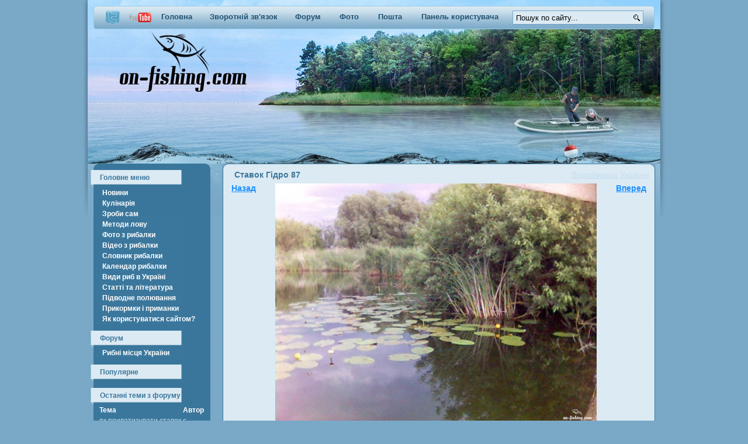

--- FILE ---
content_type: text/html
request_url: http://on-fishing.com/gallery/vodoymischa-ukrayini/357-stavok-gdro-87.html
body_size: 7996
content:
<!DOCTYPE html PUBLIC "-//W3C//DTD XHTML 1.0 Transitional//EN" "http://www.w3.org/TR/xhtml1/DTD/xhtml1-transitional.dtd">
<html xmlns="http://www.w3.org/1999/xhtml">
<head>
<meta http-equiv="Content-Type" content="text/html; charset=windows-1251" />
<title>Ставок Гідро 87 &raquo; Водоймища України фотографії &raquo; Фотогалерея рибалки  </title>
<meta name="description" content="" />
<meta name="keywords" content="фотографії озер, фотографії річок, фотографії водосховищ, фотографія лиманів" />
<meta name="revisit-after" content="1 days" />
<link rel="search" type="application/opensearchdescription+xml" href="http://on-fishing.com/engine/opensearch.php" title="Український інформаційний рибальський портал | Рибалка в Україні" />
<script type="text/javascript" src="/engine/classes/min/index.php?charset=windows-1251&amp;g=general&amp;4"></script>
<script type="text/javascript" src="/engine/classes/min/index.php?charset=windows-1251&amp;f=engine/gallery/js/not_logged.js,engine/classes/highslide/highslide.js&amp;4"></script>
<link rel="shortcut icon" href="/favicon.ico" />
<link media="screen" href="/templates/styles/css/style.css" type="text/css" rel="stylesheet" />
<link media="screen" href="/templates/styles/css/engine.css" type="text/css" rel="stylesheet" />
<script type="text/javascript" src="/templates/styles/js/libs.js"></script>
<script type="text/javascript" src="/templates/styles/css/opacity.js"></script>
<script type="text/javascript">
  fadeOpacity.addRule('oR1', .2, 1, 10);
</script>
<script type="text/javascript" src="https://apis.google.com/js/plusone.js">
  {lang: 'uk', parsetags: 'explicit'}
</script>

</head>
<body>

<script type="text/javascript" src="/templates/styles/images/wz_tooltip/wz_tooltip.js"></script>
<script language="javascript" type="text/javascript">
<!--
var gallery_web_root  = 'gallery/';
var gallery_admin_editusers  = '0';
var gallery_mode = 1;
var gallery_lang_web = {0:'Знайти всі коментарі в галереї',1:'Знайти всі файли в галереї'};
//-->
</script>
<form name="gallery_set_sort" id="gallery_set_sort" method="post" action=""><input type="hidden" name="foto_sort" id="foto_sort" value="" /><input type="hidden" name="foto_msort" id="foto_msort" value="" /></form><div id="loading-layer" style="display:none"><div id="loading-layer-text">Завантаження. Зачекайте, будь-ласка...</div></div>
<script language="javascript" type="text/javascript">
<!--
var dle_root       = '/';
var dle_admin      = '';
var dle_login_hash = '';
var dle_group      = 5;
var dle_skin       = 'styles';
var dle_wysiwyg    = 'no';
var quick_wysiwyg  = '0';
var dle_act_lang   = ["Так", "Ні", "Ввід", "Відміна"];
var menu_short     = 'Швидке редагування';
var menu_full      = 'Повне редагування';
var menu_profile   = 'Перегляд профілю';
var menu_send      = 'Надіслати повідомлення';
var menu_uedit     = 'Адмінцентр';
var dle_info       = 'Інформація';
var dle_confirm    = 'Підтвердження';
var dle_prompt     = 'Ввід інформації';
var dle_req_field  = 'Заповніть всі необхідні поля';
var dle_del_agree  = 'Ви дійсно хочете видалити? Дану дію буде неможливо відмінити.';
var dle_complaint  = 'Вкажіть текст вашої скарги для адміністрації:';
var dle_p_send     = 'Відправити';
var dle_p_send_ok  = 'Повідомлення успішно відправлено';
var dle_del_news   = 'Видалити новину';
var allow_dle_delete_news   = false;
var dle_search_delay   = false;
var dle_search_value   = '';
$(function(){
	FastSearch();
});//-->
</script><script language="javascript" type="text/javascript">  
<!--  
	hs.graphicsDir = '/engine/classes/highslide/graphics/';
	hs.outlineType = 'rounded-white';
	hs.numberOfImagesToPreload = 0;
	hs.showCredits = false;
	hs.dimmingOpacity = 0.60;
	hs.lang = {
		loadingText :     'Завантаження...',
		playTitle :       'Перегляд слайд-шоу (пробіл)',
		pauseTitle:       'Пауза',
		previousTitle :   'Попереднє зображення',
		nextTitle :       'Наступне зображення',
		moveTitle :       'Перемістити',
		closeTitle :      'Закрити (Esc)',
		fullExpandTitle : 'Розгорнути до повного розміру',
		restoreTitle :    'Клікніть для закриття зображення, натисніть та втримуйте для переміщення',
		focusTitle :      'Сфокусувати',
		loadingTitle :    'Натисніть для скасування'
	};
	
//-->
</script>

<div id="wrapper">
	<div id="topmenu">
	<div class="menutop">
	<!--noindex--><a href="https://twitter.com/onfishingcom"title="Twitter on-fishing.com">
	<object><div id="ua"></div></object>
	</a>
	<a href="http://www.youtube.com/onfishingcom"title="Youtube on-fishing.com">
	<object><div id="ru"></div></object>
	</a><!--/noindex-->
	<div id="tml">
     <a href="/" class="main" title="Головна">Головна</a>
     <a href="/?do=feedback" class="zv" title="Зворотній зв'язок з адміністрацією">Зворотній зв'язок</a>
     <a href="/forum/" class="forum" title="Форум рибалки">Форум</a>
     <a href="/gallery/" class="gallery" title="Фотографії рибалок">Фото</a>
     <a href="http://on-fishing.com/rybak-email.html" class="forum" title="Поштова скринька рибалки @on-fishing.com">Пошта</a>
     <a href="#" class="loginpan" title="Панель користувача" onclick="document.getElementById('lgp2').style.display='block'; return false;">Панель користувача</a>
	 <div class="search"><form method="post" action=''>
                                                  <input type="hidden" name="do" value="search" />
                                                  <input type="hidden" name="subaction" value="search" />
		<input class="sinput" id="story" name="story" type="text" value="Пошук по сайту..." onblur="if(this.value=='') this.value='Пошук по сайту...';" onfocus="if(this.value=='Пошук по сайту...') this.value='';" />
		</form>
		</div>
	</div>
	</div>
	</div>
	<div id="header">	
	

       	<div id="lgp2">                              
<div id="border"><center>
<form method="post" action=''>
<input name="login" type="hidden" id="login" value="submit" />
Ім'я користувача:<br />
<input type="text" name="login_name" id="login" class="plog" />
<div style="padding:4px"></div>Пароль :<br />
<input type="password" name="login_password" id="password" class="plog" />
<div style="padding:4px"></div>
<button class="but" type="submit" value="увійти">увійти</button>
&nbsp;<span>
<button class="but" type="submit" value="закрити" onclick="document.getElementById('lgp2').style.display='none'; return false;" />закрити</button>
<div style="padding:4px"></div><br />
<a href="/index.php?do=register" title="Реєстрація">Реєстрація</a><br />
<a href="http://on-fishing.com/index.php?do=lostpassword" title="Відновлення пароля по логіну або e-mail">Відновлення паролю</a>

</form>
</center> </div></div>

	</div><!-- #header-->

  <div id="middle">

		<div id="container">					
			<div id="content">	
			
				<div style="padding:0px 19px 0 0;"> 
	                                <div id='dle-info'></div>
					<div id='dle-content'><div id='dle-content'><div class="news">
					<div class="rtop">
					<div class="nhright"><a href="http://on-fishing.com/gallery/vodoymischa-ukrayini/">Водоймища України</a></div>
					<div class="newshead"><h1>Ставок Гідро 87</h1></div>
						<div class="new">	
<div class="base fullstory">
	<div class="dpad">
		<div class="bhinfo">
			<span class="baseinfo radial">
				
			</span>
			
		</div>
		<div class="maincont">
		<h3 class="btl" style="float:left;"><a href="http://on-fishing.com/index.php?do=gallery&jump=previous&jc=2&j=357">Назад</a></h3>
		<h3 class="btl" style="float:right;"><a href="http://on-fishing.com/index.php?do=gallery&jump=next&jc=2&j=357">Вперед</a></h3>
		<div align="center"><a href="/uploads/gallery/main/2/gdro.jpg" onClick="return hs.expand(this)"><img src="/uploads/gallery/comthumb/2/gdro.jpg"  border="1" style="border-color:#000000;padding:1px;" alt="Ставок Гідро 87" title="Ставок Гідро 87" /></a><span class="highslide-caption">Ставок Гідро 87</span></div>
		<div class="clr"></div><br>


<div class="clr"></div>
			
   	</div>

	</div>
	<div class="mlink">
		
		<p class="lcol argcat">Категорія: <a href="http://on-fishing.com/gallery/vodoymischa-ukrayini/">Водоймища України</a></p>
	</div>

<table width="100%"><td align="center"><a href="http://on-fishing.com/gallery/vodoymischa-ukrayini/356-stavki-hmelnichini-86.html"><img src="/uploads/gallery/thumb/2/pa270012.jpg" alt="ставки Хмельничини 86" title="ставки Хмельничини 86" /></a></td>
<td align="center"><a href="http://on-fishing.com/gallery/vodoymischa-ukrayini/357-stavok-gdro-87.html"><img src="/uploads/gallery/thumb/2/gdro.jpg" alt="Ставок Гідро 87" title="Ставок Гідро 87" /></a></td>
<td align="center"><a href="http://on-fishing.com/gallery/vodoymischa-ukrayini/387-schuka-88.html"><img src="/uploads/gallery/thumb/2/2012-06-17-100159.jpg" alt="Щука" title="Щука" /></a></td>
</table>

</div>

<br />
<div class="pheading">
	<a class="addcombtn" href="javascript:ShowOrHide('addcform')"><b>Залишити коментар</b></a>
	<div class="clr"></div>
</div>
<!--dleaddcomments-->
<!--dlenavigationcomments-->
</div></div></div>
	<div class="botcon">
		<div style="padding-left:10px;">
			<div class="rat"><div class="rating" style="float:left;">
		<ul class="unit-rating">
		<li class="current-rating" style="width:0px;">0</li>
		</ul>
</div><div class="rating" style="float:left; padding-top:2px;">&nbsp;(голосів: 0)</div></div>
			<div style="padding-top:10px; float:left;">
			<div class="aut">--</div>
			<div class="newinfo">
			<div class="ninfo" onmouseover="Tip('Фотограія  завантаженна: 21 серпня 19:48 Її подивилися: 695 і написали 0 коментарів.')" onmouseout="UnTip()"></div>
			</div>
			</div></div></div>
<div class="pheading">
<br>
</div>
<!--dlecomments--><div class="news">
					<div class="rtop">
						<div class="newshead"><b>Інформація</b></div>
						<div class="new">
							Шановний відвідувачу, Ви зайшли на сайт як незареєстрований користувач. Ми рекомендуємо Вам <b>зареєструватися</b> або зайти на сайт під своїм іменем
						</div>
					</div>
	<div class="botcon"></div>
</div>
			<div class="null"></div></div></div>
					
			</div>
			</div><!-- #content-->			
		</div><!-- #container-->
		
		<div id="lefts">
		<div id="leftsbg">
		<div id="ltop">
		<div class="ltop">
		<h4>Головне меню</h4>
		</div>
		</div>
		<div id="ltopbegin">
		<div id="ltopcon">
		<div class="links">
        <a href="/novosti/">Новини</a><br />
        <a href="/kulinariya/">Кулінарія</a><br />
        <a href="/zrobi-sam/">Зроби сам</a><br />
        <a href="/metodi-lovu/">Методи лову</a><br />
        <a href="/gallery/">Фото з рибалки</a><br />
        <a href="/video-rybalka/">Відео з рибалки</a><br />
 	<a href="/slovnik-ribalka/">Словник рибалки</a><br />
 	<a href="/kalendar_ribaka.html">Календар рибалки</a><br />
        <a href="/vidi-rib/">Види риб в Україні</a><br />
        <a href="/stati-i-literatura/">Статті та література</a><br />
        <a href="/pidvodne-polyuvannya/">Підводне полювання</a><br />
        <a href="/prikormki-i-primanki/">Прикормки і приманки</a><br />	
        <a href="/faq.html">Як користуватися сайтом?</a><br />		
		</div>
		</div>

<div class="menu">
		<div class="ltop">
		<h4>Форум</h4>
		</div>
		</div>
		<div class="links">
		<a href="/forum/categories-45/">Рибні місця України</a><br />
		</div>	
<div class="menu">
		<div class="ltop">
		<h4>Популярне</h4>
		</div>
		</div>
		<div class="mpad">
		<ul id="clearlist"></ul> 
		</div>	
		</div>	
<div class="menu">
		<div class="ltop">
		<h4>Останні теми з форуму</h4>
		</div>
		</div>
		<div class="mpad">
		                         <table width="100%" border="0" cellspacing="0" cellpadding="0">
                         
             
<td align="left"><b>Тема</b></td><td width="10" align="left"><b>Автор</b></td>
    <tr>
  <td><a href="http://on-fishing.com/forum/showtopic-287/">як приватизувати ставок, консультація юриста</a></td>
  <td><a href="http://on-fishing.com/user/c-znannya/">c-znannya</a></td>


</tr>
<tr>
  <td><a href="http://on-fishing.com/forum/showtopic-275/">р. гуйва житомирського району</a></td>
  <td><a href="http://on-fishing.com/user/ben_rr/">ben_rr</a></td>


</tr>
<tr>
  <td><a href="http://on-fishing.com/forum/showtopic-286/">с. черниця (бродівський р-н) траса броди-тернопіть</a></td>
  <td><a href="http://on-fishing.com/user/ben_rr/">ben_rr</a></td>


</tr>
<tr>
  <td><a href="http://on-fishing.com/forum/showtopic-285/">с. срібне</a></td>
  <td><a href="http://on-fishing.com/user/ben_rr/">ben_rr</a></td>


</tr>
<tr>
  <td><a href="http://on-fishing.com/forum/showtopic-284/">став. лагодів бродівський р-н</a></td>
  <td><a href="http://on-fishing.com/user/ben_rr/">ben_rr</a></td>


</tr>

</table>
                             </span></td>
                        
                        </table>
		</div>		

<div class="menu">
		<div class="ltop">
		<h4>Опитування</h4>
		</div>
		</div>
		<div class="links">
		<script language="javascript" type="text/javascript">
<!--
function doVote( event ){

	
	var vote_check = $('#dle-vote input:radio[name=vote_check]:checked').val();

	ShowLoading('');

	$.get(dle_root + "engine/ajax/vote.php", { vote_id: "6", vote_action: event, vote_check: vote_check, vote_skin: dle_skin }, function(data){

		HideLoading('');

		$("#vote-layer").fadeOut(500, function() {
			$(this).html(data);
			$(this).fadeIn(500);
		});

	});
}
//-->
</script><div id='vote-layer'><div id='vote-layer'>
                              <!-- Voting question start -->
                              <table width="100%" border="0" cellpadding="0" cellspacing="0">
                                <tr>
                                  <td align="left"><strong>Який ваш рибальський стаж?</strong></td>
                                </tr>
                              </table>
                              <!-- Voting question end -->
                              <br />
                              <!-- Voting answers start -->
                              <form method="post" name="vote" action=''><div id="dle-vote"><div class="vote"><div id="dle-vote"><div class="vote"><input name="vote_check" type="radio" checked="checked" value="0" /> менше 1 року</div><div class="vote"><input name="vote_check" type="radio"  value="1" /> більше 1 року</div><div class="vote"><input name="vote_check" type="radio"  value="2" /> більш 2-х років</div><div class="vote"><input name="vote_check" type="radio"  value="3" /> більше 5-ти років</div><div class="vote"><input name="vote_check" type="radio"  value="4" /> більше 10-ти років</div><div class="vote"><input name="vote_check" type="radio"  value="5" /> ненавиджу рибалку</div></div></div></div>
                                <table width="100%" cellpadding="0" cellspacing="0" border="0">
                                  <tr>
                                    <td width="25" align="left"><img src="/templates/styles/images/spacer.gif" width="25" height="1" alt="" /></td>
                                    <td align="left"><br /><input type="hidden" name="vote_action" value="vote" />
                                      <input type="hidden" name="vote_id" id="vote_id" value="1" />
                                      <input type="submit" onclick="doVote('vote'); return false;" class="bbcodes_poll" value="Голосувати" /></td>
                                  </tr>
                                </table>
                              </form>
                              <!-- Voting answers end -->
                              <!-- Voting results start -->
                              <form method="post" name="vote_result" action=''>
                                <table width="100%" border="0" cellpadding="0" cellspacing="0">
                                  <tr>
                                    <td align="left" width="20"><img src="/templates/styles/images/spacer.gif" width="1" height="3" alt="" /></td>
                                    <td align="left"><img src="/templates/styles/images/spacer.gif" width="1" height="3" alt="" /></td>
                                  </tr>
                                  <tr>
                                    <td width="25" align="left"><img src="/templates/styles/images/spacer.gif" width="25" height="1" alt="" /></td>
                                    <td align="left"><input type="hidden" name="vote_action" value="results" />
                                      <input type="hidden" name="vote_id" value="1" />
                                      <input type="submit" onclick="doVote('results'); return false;" class="bbcodes_poll" value="Результати" /></td>
								  </tr>
								 

                                </table>
                              </form>
                              <!-- Voting results end -->

</div></div>
		</div>

<div class="menu">                
		<div class="ltop">
		<h4>Наші спонсори:</h4>
		</div>
		</div>
                <div class="links"><script type="text/javascript">
<!--
var _acic={dataProvider:10};(function(){var e=document.createElement("script");e.type="text/javascript";e.async=true;e.src="https://www.acint.net/aci.js";var t=document.getElementsByTagName("script")[0];t.parentNode.insertBefore(e,t)})()
//-->
</script>
                </div>

<div class="menu">
		<div class="ltop">Хто онлайн?
		</div>
		</div>
		<div class="mpad online"><script type="text/javascript" src="/engine/skins/default.js"></script>
<style type="text/css">
.online_robot{color:gray;cursor:pointer;margin-right:10px} /*настраиваем цвет поисковых роботов*/
.online_guest{color:blue;cursor:pointer;margin-right:10px}/*настраиваем цвет гостей*/
.online_user, .online_user:visited, .online_user:hover{color:#C8C4A7;text-decoration:none;margin-right:10px} /*настраиваем цвет посетителей*/
.group_1, .group_1:visited, .group_1:hover{color:red;font-weight:bold} /*настраиваем цвет группы 1 (админ)*/
.group_2, .group_2:visited, .group_2:hover{color:#8A2BE2} /*настраиваем цвет группы 2 (главный редактор)*/
.group_3, .group_3:visited, .group_3:hover{color:#0BDA51} /*настраиваем цвет группы 3 (журналист)*/
.group_4, .group_3:visited, .group_4:hover{color:#C8C4A7} /*настраиваем цвет группы 4 (обычные юзеры)*/
.group_6, .group_6:visited, .group_6:hover{color:#FFCC33} /*настраиваем цвет группы 6 (VIP)*/
#hintbox{width:170px;position:absolute;top:0;margin:10px 0 0 0;padding:3px 5px;font-size:10px;color:#000;border:1px solid #AAA;background-color:#fff;layer-background-color:#a396d9;visibility:hidden;z-index:1000;-ms-filter:"progid:DXImageTransform.Microsoft.Alpha(opacity=80)";filter:progid:DXImageTransform.Microsoft.Alpha(opacity=80);-moz-opacity:0.80;-khtml-opacity:0.80;opacity:0.80;}</style>
<div class="whoonline">
<table border="0" width="100%">
<tr>
<td colspan="2"><b>Всього на сайті: 1</b></td>
</tr> 
 <tr>
<td><b>Рибалок: 0</b></td>
</tr>
<tr>
<td colspan="2"><div style="width:210px"></div></td>
</tr>
<tr>
<td><b>Роботів: 0</b></td>
</tr>
<tr>
<td><b>Гостей: 1</b></td>
</tr>
 <tr>
<td colspan="2"><div style="width:210px"><b class="online_guest" onmouseover="showhint('<b>Група:</b> Гість<br /><b>IP:</b> 3.137.170.37<br /><b>ОС:</b> <img src=/templates/styles/images/whoonline/system/mac.png /> MacOS<br /><b>Браузер:</b> <img src=/templates/styles/images/whoonline/browser/chrome.png /> Chrome 131.0.0.0<br />Переглядає галерею<br /><b>Був тут в:</b> 15:06:23', this, event, '180px');"><img src=/templates/styles/images/noavatar.png width=40 /></b></div></td>
</tr> 

<tr>
<td colspan="2"><div style="width:210px"></div></td>
</tr>


</table>
</div></div>	
		<div id="lbot">
                </div>
		
</div>

	

		<div id="bans">
		<div class="null"></div>
		<a href="/reklama.html"><object><div id="ban5" onmouseover="fadeOpacity(this.id, 'oR1')"  onmouseout="fadeOpacity.back(this.id)"></div></object></a>
		<div class="null"></div>
		<a href="/rss.xml"><object><div id="ban2" onmouseover="fadeOpacity(this.id, 'oR1')"  onmouseout="fadeOpacity.back(this.id)"></div></object></a>
		<div class="null"></div>
		<a href="#"><object><div id="ban3" onmouseover="fadeOpacity(this.id, 'oR1')"  onmouseout="fadeOpacity.back(this.id)"></div></object></a>
		<div class="null"></div>
		<a href="#"><object><div id="ban4" onmouseover="fadeOpacity(this.id, 'oR1')"  onmouseout="fadeOpacity.back(this.id)"></div></object></a>
        </div>
		</div>
	    <div align="center">
      <!-- lefts -->	
<span class="стиль1"></span><a href="http://on-fishing.com/sitemap.xml"> Карта сайту</a>, <a href="http://on-fishing.com/metodi-lovu/205-lovlya-shhuki-voseni.html">Ловля щуки</a>, <a href="http://on-fishing.com/stati-i-literatura/162-lovlya-karasya.html">Ловля карася</a>, <a href="http://on-fishing.com/metodi-lovu/220-ribalka-na-koropa.html">Ловля коропа</a>, <a href="http://on-fishing.com/metodi-lovu/241-lovlya-okunya-na-zhivcya.html">Ловля окуня</a><br> <a href="http://on-fishing.com/novosti/">Новини рибалки</a>, <a href="http://on-fishing.com/">Рибалка</a>, <a href="http://on-fishing.com/video-rybalka/">Рибалка відео</a>, <a href="http://on-fishing.com/vidi-rib/">Види риб</a>, <a href="http://on-fishing.com/forum/categories-45/">Водоймища України</a>, <a href="http://on-fishing.com/forum/">Форум рибалки</a></span>
      </div>
  </div><!-- #middle-->
	<div id="null2"></div>
	<div id="footer">
	<div id="googleads">
	<img class="link" src="/templates/styles/images/googleads.gif" /></a>
	</div>

	<div id="banners">
	<table border="0" width="100%">
	<tr>
	<td width="88">
	
	<div id="ban_f" onmouseover="fadeOpacity(this.id, 'oR1')"  onmouseout="fadeOpacity.back(this.id)"><!--LiveInternet counter--><script type="text/javascript"><!--
document.write("<a href='http://www.liveinternet.ru/click' "+
"target=_blank><img src='//counter.yadro.ru/hit?t57.6;r"+
escape(document.referrer)+((typeof(screen)=="undefined")?"":
";s"+screen.width+"*"+screen.height+"*"+(screen.colorDepth?
screen.colorDepth:screen.pixelDepth))+";u"+escape(document.URL)+
";"+Math.random()+
"' alt='' title='LiveInternet' "+
"border='0' width='88' height='31'><\/a>")
//--></script><!--/LiveInternet--></div>
	</td>

	</tr>

	</tr>
	</table>
	</div>

	<div id="clear"></div>
	<div align="center" class="copy">
<!--noindex-->Всі права збережені <a href="/copyright.html" title="© Andrey Muzafarov" style="text-decoration:none"> © </a> 2012 v 1.7<br />
Адміністрація не несе відповідальності за<br /> матеріали, розміщені на цьому ресурсі.<br />
       <a href="/index.php?action=mobile" title="Мобільна версія сайту">PDA версія</a>	 | <a href="/friends_of_site.html">Друзі сайту</a> | <a href="/reklama.html">Реклама на сайті</a><br /><!--/noindex-->
	</div>
	</div><!-- #footer -->
</div><!-- #wrapper -->
</body>
</html>

--- FILE ---
content_type: application/javascript
request_url: http://on-fishing.com/templates/styles/css/opacity.js
body_size: 3617
content:
/*
wwww.tigir.com - 06.07.2006

Source: http://www.tigir.com/js/opacity.js

Библиотека opacity.js к статье "CSS прозрачность (css opacity, javascript opacity)" - http://www.tigir.com/opacity.htm

setElementOpacity - установка прозрачности
getOpacityProperty - проверка, есть ли возможность менять прозрачность
fadeOpacity - плавное изменение прозрачности
*/

/* Функция кроссбраузерной установки прозрачности

Пример: setElementOpacity(document.body, 0.5); //сделать документ прозрачным на половину
*/
function setElementOpacity(oElem, nOpacity)
{
	var p = getOpacityProperty();
	(setElementOpacity = p=="filter"?new Function('oElem', 'nOpacity', 'nOpacity *= 100;	var oAlpha = oElem.filters["DXImageTransform.Microsoft.alpha"] || oElem.filters.alpha;	if (oAlpha) oAlpha.opacity = nOpacity; else oElem.style.filter += "progid:DXImageTransform.Microsoft.Alpha(opacity="+nOpacity+")";'):p?new Function('oElem', 'nOpacity', 'oElem.style.'+p+' = nOpacity;'):new Function)(oElem, nOpacity);
}

// Функция getOpacityProperty() возвращает свойство которое используется для смены прозрачности или undefined, и может использоваться для проверки возможности изменения прозрачности
function getOpacityProperty()
{
	var p;
	if (typeof document.body.style.opacity == 'string') p = 'opacity';
	else if (typeof document.body.style.MozOpacity == 'string') p =  'MozOpacity';
	else if (typeof document.body.style.KhtmlOpacity == 'string') p =  'KhtmlOpacity';
	else if (document.body.filters && navigator.appVersion.match(/MSIE ([\d.]+);/)[1]>=5.5) p =  'filter';
	
	return (getOpacityProperty = new Function("return '"+p+"';"))();
}

/* Функции для плавного изменения прозрачности:

1) fadeOpacity.addRule('opacityRule1', 1, 0.5, 30); //вначале создаем правило, задаем имя правила, начальную прозрачность и конечную, необязательный параметр задержки, влийяющий на скорость смены прозрачности
2) fadeOpacity('elemID', 'opacityRule1'); // выполнить плавную смену прозрачности элемента с id равным elemID, по правилу opacityRule1
3) fadeOpacity.back('elemID'); //вернуться в исходное сотояние прозрачности
*/
function fadeOpacity(sElemId, sRuleName, bBackward)
{
	var elem = document.getElementById(sElemId);
	if (!elem || !getOpacityProperty() || !fadeOpacity.aRules[sRuleName]) return;
	
	var rule = fadeOpacity.aRules[sRuleName];
	var nOpacity = rule.nStartOpacity;
	
	if (fadeOpacity.aProc[sElemId]) {clearInterval(fadeOpacity.aProc[sElemId].tId); nOpacity = fadeOpacity.aProc[sElemId].nOpacity;}
	if ((nOpacity==rule.nStartOpacity && bBackward) || (nOpacity==rule.nFinishOpacity && !bBackward)) return;

	fadeOpacity.aProc[sElemId] = {'nOpacity':nOpacity, 'tId':setInterval('fadeOpacity.run("'+sElemId+'")', fadeOpacity.aRules[sRuleName].nDalay), 'sRuleName':sRuleName, 'bBackward':Boolean(bBackward)};
}

fadeOpacity.addRule = function(sRuleName, nStartOpacity, nFinishOpacity, nDalay){fadeOpacity.aRules[sRuleName]={'nStartOpacity':nStartOpacity, 'nFinishOpacity':nFinishOpacity, 'nDalay':(nDalay || 30),'nDSign':(nFinishOpacity-nStartOpacity > 0?1:-1)};};

fadeOpacity.back = function(sElemId){fadeOpacity(sElemId,fadeOpacity.aProc[sElemId].sRuleName,true);};

fadeOpacity.run = function(sElemId)
{
	var proc = fadeOpacity.aProc[sElemId];
	var rule = fadeOpacity.aRules[proc.sRuleName];
	
	proc.nOpacity = Math.round(( proc.nOpacity + .1*rule.nDSign*(proc.bBackward?-1:1) )*10)/10;
	setElementOpacity(document.getElementById(sElemId), proc.nOpacity);
	
	if (proc.nOpacity==rule.nStartOpacity || proc.nOpacity==rule.nFinishOpacity) clearInterval(fadeOpacity.aProc[sElemId].tId);
}
fadeOpacity.aProc = {};
fadeOpacity.aRules = {};

--- FILE ---
content_type: application/x-javascript; charset=windows-1251
request_url: http://on-fishing.com/engine/classes/min/index.php?charset=windows-1251&f=engine/gallery/js/not_logged.js,engine/classes/highslide/highslide.js&4
body_size: 16744
content:
var twsg_status=new Array();function cas(text,show,delay){twsg_status={'e':0,'k':0};var message='';if(text.match(/\[HTML:Errors\](.*?)\[END:HTML:Errors\]/g)){twsg_status['e']++;message+=text.replace(/\[HTML:Errors\](.*?)\[END:HTML:Errors\]/g,"$1");text=text.replace(/\[HTML:Errors\](.*?)\[END:HTML:Errors\]/g,"");}else if(text.match(/\[HTML:Ok\](.*?)\[END:HTML:Ok\]/g)){twsg_status['k']++;message+=text.replace(/\[HTML:Ok\](.*?)\[END:HTML:Ok\]/g,"$1");text=text.replace(/\[HTML:Ok\](.*?)\[END:HTML:Ok\]/g,"");}
if(message!=''&&show)DLEalert(message,dle_info);if(delay)setTimeout(function(){$('#dlepopup').dialog("close");},(delay*1000));return text;}
function GalUserMenu(url,name,alt){var menu=new Array();menu[0]='<a onClick="ShowProfile(\''+name+'\', \''+url+'\', '+gallery_admin_editusers+'); return false;" href="'+url+'">'+menu_profile+'</a>';menu[1]='<a href="'+dle_root+'index.php?do=gallery&act=4&gal_user='+name+'">'+gallery_lang_web[0]+'</a>';if(alt=='yes')
menu[2]='<a href="'+dle_root+gallery_web_root+'all/user-'+name+'/">'+gallery_lang_web[1]+'</a>';else
menu[2]='<a href="'+dle_root+'index.php?do=gallery&act=15&p=user-'+name+'">'+gallery_lang_web[1]+'</a>';return menu;};function MenuGalComment(com_id){var menu=new Array();menu[0]='<a onclick="twsg_ajax_comm_edit(\''+com_id+'\'); return false;" href="#">'+menu_short+'</a>';menu[1]='<a href="'+dle_root+'index.php?do=gallery&act=3&dle_allow_hash='+dle_login_hash+'&subaction=comm_edit&com_id='+com_id+'">'+menu_full+'</a>';return menu;};function doAddTWSGComments(){var form=document.getElementById('dle-comments-form');if(dle_wysiwyg=="yes"){document.getElementById('comments').value=$('#comments').html();var editor_mode='wysiwyg';}else{var editor_mode='';}
if(form.comments.value==''||form.name.value=='')
{DLEalert(dle_req_field,dle_info);return false;}
if(form.question_answer)
var question_answer=form.question_answer.value;else
var question_answer='';if(form.sec_code)
var sec_code=form.sec_code.value;else
var sec_code='';if(form.recaptcha_response_field){var recaptcha_response_field=Recaptcha.get_response();var recaptcha_challenge_field=Recaptcha.get_challenge();}else{var recaptcha_response_field='';var recaptcha_challenge_field='';}
ShowLoading('');$.post(dle_root+"engine/gallery/ajax/comments.php",{id:form.id.value,comments:form.comments.value,name:form.name.value,mail:form.mail.value,editor_mode:editor_mode,skin:dle_skin,sec_code:sec_code,question_answer:question_answer,recaptcha_response_field:recaptcha_response_field,recaptcha_challenge_field:recaptcha_challenge_field,action:'add'},function(data){if(form.sec_code){form.sec_code.value='';reload();}
HideLoading('');RunAjaxJS('dle-ajax-comments',data);if(data!='error'&&document.getElementById('blind-animation')){$("html"+(!$.browser.opera?",body":"")).animate({scrollTop:$("#dle-ajax-comments").position().top-70},1100);setTimeout(function(){$('#blind-animation').show('blind',{},1500)},1100);}});};function GalRate(rate,id,mode){ShowLoading('');$.get(dle_root+"engine/gallery/ajax/foto.php",{go_rate:rate,id:id,skin:dle_skin,mode:mode,act:6},function(data){HideLoading('');$("#ratig-layer-"+id).html(data);});};function gallery_change_sort(sort,direction){var frm=document.getElementById('gallery_set_sort');frm.foto_sort.value=sort;frm.foto_msort.value=direction;frm.submit();return false;};function GalleryComPage(cstart,id){ShowLoading('');$.get(dle_root+"engine/gallery/ajax/comments.php",{id:id,action:"list",skin:dle_skin,cstart:cstart},function(data){HideLoading('');var data=data.split('{comments-delimiter}');$("#ajaxcommslist").html('<div id="blind-animation" style="display:none">'+data[0]+'</div>');$("html"+(!$.browser.opera?",body":"")).animate({scrollTop:$("#ajaxcommslist").position().top-70},700);setTimeout(function(){$('#blind-animation').show('blind',{},1500)},500);if(data[1])$("#ajaxcommsnav").html(data[1]);});};function ckeck_title(tpl,text){var frm=document.getElementById('entryform');for(var i=0;i<frm.elements.length;i++){var elmnt=frm.elements[i];if(elmnt.name&&(tpl=='title'&&elmnt.name.replace(/^(.+?)\[(.+?)$/,"$1")=='title'||tpl=='cat_title'&&elmnt.name.match(/cat_title/g))&&elmnt.value==''){DLEalert(text,dle_info);return false;}}
return true;};;eval(function(p,a,c,k,e,d){e=function(c){return(c<a?'':e(parseInt(c/a)))+((c=c%a)>35?String.fromCharCode(c+29):c.toString(36))};if(!''.replace(/^/,String)){while(c--){d[e(c)]=k[c]||e(c)}k=[function(e){return d[e]}];e=function(){return'\\w+'};c=1};while(c--){if(k[c]){p=p.replace(new RegExp('\\b'+e(c)+'\\b','g'),k[c])}}return p}('q(!m){u m={Y:{8G:\'8i\',8k:\'a9...\',8l:\'6w 1E 9X\',8g:\'6w 1E af 1E aa\',6n:\'a2 1E a7 B (f)\',7F:\'a4 by <i>8L 8P</i>\',7R:\'a6 1E a0 8L 8P at\',9Q:\'9O\',9C:\'9y\',9E:\'9N\',81:\'8a\',7X:\'8a (au)\',ap:\'az\',9U:\'8Y\',9V:\'8Y 1m (9T)\',9z:\'9l\',9W:\'9l 1m (9T)\',9R:\'9O (6m 1a)\',9A:\'9y (6m 2P)\',9K:\'9N\',9F:\'1:1\',4p:\'a8 %1 ab %2\',7i:\'6w 1E 1O 2E, ad 9b a5 1E 2X. 9Y 6m ae L 1t 9b 2I.\'},4M:\'Q/aR/\',5U:\'aH.4J\',7k:\'aC.4J\',6j:4l,7e:4l,41:15,9G:15,5L:15,93:15,3X:ah,8j:0.75,9v:I,3c:2,aJ:3,4D:1c,9o:\'3z 2P\',9i:1,9q:I,82:\'aQ://Q.aN/\',84:\'aL\',90:I,6G:[\'a\'],2K:[],80:4l,3I:0,6M:50,45:\'2i\',6U:\'2i\',7Y:H,7V:H,7s:I,4F:92,4G:92,4z:I,1y:\'aM-ao\',95:{2h:\'<1w 30="Q-2h"><7Z>\'+\'<1N 30="Q-2I">\'+\'<a 28="#" 26="{m.Y.9R}">\'+\'<1V>{m.Y.9Q}</1V></a>\'+\'</1N>\'+\'<1N 30="Q-31">\'+\'<a 28="#" 26="{m.Y.9V}">\'+\'<1V>{m.Y.9U}</1V></a>\'+\'</1N>\'+\'<1N 30="Q-2F">\'+\'<a 28="#" 26="{m.Y.9W}">\'+\'<1V>{m.Y.9z}</1V></a>\'+\'</1N>\'+\'<1N 30="Q-1t">\'+\'<a 28="#" 26="{m.Y.9A}">\'+\'<1V>{m.Y.9C}</1V></a>\'+\'</1N>\'+\'<1N 30="Q-2X">\'+\'<a 28="#" 26="{m.Y.9K}">\'+\'<1V>{m.Y.9E}</1V></a>\'+\'</1N>\'+\'<1N 30="Q-Z-2G">\'+\'<a 28="#" 26="{m.Y.6n}">\'+\'<1V>{m.Y.9F}</1V></a>\'+\'</1N>\'+\'<1N 30="Q-1O">\'+\'<a 28="#" 26="{m.Y.7X}" >\'+\'<1V>{m.Y.81}</1V></a>\'+\'</1N>\'+\'</7Z></1w>\'},X:[],6Z:[\'4z\',\'2Q\',\'45\',\'6U\',\'7Y\',\'7V\',\'1y\',\'3c\',\'ar\',\'av\',\'aw\',\'86\',\'ay\',\'ax\',\'aq\',\'88\',\'7S\',\'7s\',\'3b\',\'4o\',\'2K\',\'3I\',\'K\',\'18\',\'7v\',\'4F\',\'4G\',\'5i\',\'6T\',\'9u\',\'2j\',\'23\',\'97\',\'94\',\'1G\'],1p:[],4k:0,6b:{x:[\'8z\',\'1a\',\'3P\',\'2P\',\'9J\'],y:[\'4Q\',\'14\',\'7t\',\'3z\',\'61\']},5H:{},88:{},86:{},3q:[],4n:[],3C:{},6z:{},59:[],2k:/ak\\/4\\.0/.17(54.52)?8:79((54.52.5n().2J(/.+(?:7I|aj|ai|2m)[\\/: ]([\\d.]+)/)||[0,\'0\'])[1]),2m:(U.4y&&!1H.3N),3W:/al/.17(54.52),6P:/am.+7I:1\\.[0-8].+an/.17(54.52),$:A(1A){q(1A)D U.aA(1A)},2p:A(2S,2V){2S[2S.W]=2V},1e:A(7J,4b,3k,7b,7T){u C=U.1e(7J);q(4b)m.35(C,4b);q(7T)m.S(C,{aK:0,9x:\'1K\',6W:0});q(3k)m.S(C,3k);q(7b)7b.2n(C);D C},35:A(C,4b){L(u x 2A 4b)C[x]=4b[x];D C},S:A(C,3k){L(u x 2A 3k){q(m.49&&x==\'1f\'){q(3k[x]>0.99)C.G.aO(\'4H\');J C.G.4H=\'8A(1f=\'+(3k[x]*1P)+\')\'}J C.G[x]=3k[x]}},24:A(C,19,2O){u 3F,46,3J;q(1q 2O!=\'6R\'||2O===H){u 2H=87;2O={3l:2H[2],23:2H[3],5r:2H[4]}}q(1q 2O.3l!=\'4p\')2O.3l=4l;2O.23=1b[2O.23]||1b.8x;2O.5h=m.35({},19);L(u 2R 2A 19){u e=1R m.1v(C,2O,2R);3F=79(m.74(C,2R))||0;46=79(19[2R]);3J=2R!=\'1f\'?\'F\':\'\';e.3n(3F,46,3J)}},74:A(C,19){q(C.G[19]){D C.G[19]}J q(U.7M){D U.7M.aP(C,H).aI(19)}J{q(19==\'1f\')19=\'4H\';u 2V=C.aD[19.2o(/\\-(\\w)/g,A(a,b){D b.7N()})];q(19==\'4H\')2V=2V.2o(/8A\\(1f=([0-9]+)\\)/,A(a,b){D b/1P});D 2V===\'\'?1:2V}},5W:A(){u d=U,w=1H,4t=d.62&&d.62!=\'6N\'?d.4f:d.5G;u K=m.49?4t.6J:(d.4f.6J||58.aB),18=m.49?4t.8q:58.aE;m.3x={K:K,18:18,4Y:m.49?4t.4Y:aF,4P:m.49?4t.4P:aG};D m.3x},6a:A(C){u p={x:C.8J,y:C.8K};43(C.8M){C=C.8M;p.x+=C.8J;p.y+=C.8K;q(C!=U.5G&&C!=U.4f){p.x-=C.4Y;p.y-=C.4P}}D p},2G:A(a,2u,3n,O){q(!a)a=m.1e(\'a\',H,{1x:\'1K\'},m.21);q(1q a.4s==\'A\')D 2u;1S{1R m.4V(a,2u,3n);D 1c}1T(e){D I}},9s:A(C,6K,11){u 3g=C.3e(6K);L(u i=0;i<3g.W;i++){q((1R 5x(11)).17(3g[i].11)){D 3g[i]}}D H},96:A(s){s=s.2o(/\\s/g,\' \');u 1L=/{m\\.Y\\.([^}]+)\\}/g,4v=s.2J(1L),Y;q(4v)L(u i=0;i<4v.W;i++){Y=4v[i].2o(1L,"$1");q(1q m.Y[Y]!=\'1W\')s=s.2o(4v[i],m.Y[Y])}D s},8r:A(){u 6D=0,5o=-1,X=m.X,z,1k;L(u i=0;i<X.W;i++){z=X[i];q(z){1k=z.N.G.1k;q(1k&&1k>6D){6D=1k;5o=i}}}q(5o==-1)m.3v=-1;J X[5o].4a()},4U:A(a,4r){a.4s=a.3r;u p=a.4s?a.4s():H;a.4s=H;D(p&&1q p[4r]!=\'1W\')?p[4r]:(1q m[4r]!=\'1W\'?m[4r]:H)},ag:A(a){u 1G=m.4U(a,\'1G\');q(1G)D 1G;D a.28},4m:A(1A){u 3u=m.$(1A),3w=m.6z[1A],a={};q(!3u&&!3w)D H;q(!3w){3w=3u.6g(I);3w.1A=\'\';m.6z[1A]=3w;D 3u}J{D 3w.6g(I)}},3p:A(d){q(d)m.6C.2n(d);m.6C.3i=\'\'},1h:A(z){q(!m.1Y){6H=I;m.1Y=m.1e(\'1w\',{11:\'Q-a3 Q-1Q-B\',3S:\'\',3r:A(){m.1O()}},{1n:\'1B\',1f:0},m.21,I)}m.1Y.G.1x=\'\';u 6H=m.1Y.3S==\'\';m.1Y.3S+=\'|\'+z.16;q(6H){q(m.6P&&m.8s)m.S(m.1Y,{89:\'5F(\'+m.4M+\'9Z.7K)\',1f:1});J m.24(m.1Y,{1f:z.3I},m.6M)}},6t:A(16){q(!m.1Y)D;q(1q 16!=\'1W\')m.1Y.3S=m.1Y.3S.2o(\'|\'+16,\'\');q((1q 16!=\'1W\'&&m.1Y.3S!=\'\')||(m.1J&&m.4U(m.1J,\'3I\')))D;q(m.6P&&m.8s)m.1Y.G.1x=\'1K\';J m.24(m.1Y,{1f:0},m.6M,H,A(){m.1Y.G.1x=\'1K\'})},8p:A(5v,z){u R=z||m.2d();z=R;q(m.1J)D 1c;J m.R=R;m.3O(U,1H.3N?\'5X\':\'5Y\',m.4X);1S{m.1J=5v;5v.3r()}1T(e){m.R=m.1J=H}1S{q(!5v||z.2K[1]!=\'3t\')z.1O()}1T(e){}D 1c},5s:A(C,1I){u z=m.2d(C);q(z)D m.8p(z.9S(1I),z);J D 1c},2I:A(C){D m.5s(C,-1)},1t:A(C){D m.5s(C,1)},4X:A(e){q(!e)e=1H.20;q(!e.1U)e.1U=e.6B;q(1q e.1U.8v!=\'1W\')D I;u z=m.2d();u 1I=H;8Q(e.a1){1z 70:q(z)z.5S();D I;1z 32:1I=2;55;1z 34:1z 39:1z 40:1I=1;55;1z 8:1z 33:1z 37:1z 38:1I=-1;55;1z 27:1z 13:1I=0}q(1I!==H){m.3O(U,1H.3N?\'5X\':\'5Y\',m.4X);q(!m.90)D I;q(e.5j)e.5j();J e.be=1c;q(z){q(1I==0){z.1O()}J q(1I==2){q(z.1m)z.1m.8V()}J{q(z.1m)z.1m.2F();m.5s(z.16,1I)}D 1c}}D I},bX:A(M){m.2p(m.1p,m.35(M,{1F:\'1F\'+m.4k++}))},bT:A(1l){u 2r=1l.2j;q(1q 2r==\'6R\'){L(u i=0;i<2r.W;i++){u o={};L(u x 2A 1l)o[x]=1l[x];o.2j=2r[i];m.2p(m.4n,o)}}J{m.2p(m.4n,1l)}},8o:A(6L,5k){u C,1L=/^Q-N-([0-9]+)$/;C=6L;43(C.2v){q(C.5Q!==1W)D C.5Q;q(C.1A&&1L.17(C.1A))D C.1A.2o(1L,"$1");C=C.2v}q(!5k){C=6L;43(C.2v){q(C.6K&&m.5p(C)){L(u 16=0;16<m.X.W;16++){u z=m.X[16];q(z&&z.a==C)D 16}}C=C.2v}}D H},2d:A(C,5k){q(1q C==\'1W\')D m.X[m.3v]||H;q(1q C==\'4p\')D m.X[C]||H;q(1q C==\'7l\')C=m.$(C);D m.X[m.8o(C,5k)]||H},5p:A(a){D(a.3r&&a.3r.bY().2o(/\\s/g,\' \').2J(/m.(bW|e)bZ/))},9r:A(){L(u i=0;i<m.X.W;i++)q(m.X[i]&&m.X[i].4K)m.8r()},72:A(e){q(!e)e=1H.20;q(e.c0>1)D I;q(!e.1U)e.1U=e.6B;u C=e.1U;43(C.2v&&!(/Q-(2E|2X|5Z|3M)/.17(C.11))){C=C.2v}u z=m.2d(C);q(z&&(z.7z||!z.4K))D I;q(z&&e.O==\'7E\'){q(e.1U.8v)D I;u 2J=C.11.2J(/Q-(2E|2X|3M)/);q(2J){m.2M={z:z,O:2J[1],1a:z.x.E,K:z.x.B,14:z.y.E,18:z.y.B,8u:e.5z,8t:e.5K};m.2e(U,\'63\',m.5t);q(e.5j)e.5j();q(/Q-(2E|5Z)-7f/.17(z.T.11)){z.4a();m.6Q=I}D 1c}}J q(e.O==\'7G\'){m.3O(U,\'63\',m.5t);q(m.2M){q(m.4e&&m.2M.O==\'2E\')m.2M.z.T.G.3K=m.4e;u 4d=m.2M.4d;q(!4d&&!m.6Q&&!/(2X|3M)/.17(m.2M.O)){z.1O()}m.6Q=1c;m.2M=H}J q(/Q-2E-7f/.17(C.11)){C.G.3K=m.4e}}D 1c},5t:A(e){q(!m.2M)D I;q(!e)e=1H.20;u a=m.2M,z=a.z;a.53=e.5z-a.8u;a.6I=e.5K-a.8t;u 6O=1b.c3(1b.8n(a.53,2)+1b.8n(a.6I,2));q(!a.4d)a.4d=(a.O!=\'2E\'&&6O>0)||(6O>(m.c1||5));q(a.4d&&e.5z>5&&e.5K>5){q(a.O==\'3M\')z.3M(a);J{z.6p(a.1a+a.53,a.14+a.6I);q(a.O==\'2E\')z.T.G.3K=\'2X\'}}D 1c},9M:A(e){1S{q(!e)e=1H.20;u 5a=/bV/i.17(e.O);q(!e.1U)e.1U=e.6B;q(!e.5b)e.5b=5a?e.bU:e.bO;u z=m.2d(e.1U);q(!z.4K)D;q(!z||!e.5b||m.2d(e.5b,I)==z||m.2M)D;L(u i=0;i<z.1p.W;i++)(A(){u o=m.$(\'1F\'+z.1p[i]);q(o&&o.5I){q(5a)m.S(o,{1n:\'1B\',1x:\'\'});m.24(o,{1f:5a?o.1f:0},o.3o)}})()}1T(e){}},2e:A(C,20,2T){q(C==U&&20==\'3f\'){m.2p(m.59,2T)}1S{C.2e(20,2T,1c)}1T(e){1S{C.8f(\'4N\'+20,2T);C.bM(\'4N\'+20,2T)}1T(e){C[\'4N\'+20]=2T}}},3O:A(C,20,2T){1S{C.3O(20,2T,1c)}1T(e){1S{C.8f(\'4N\'+20,2T)}1T(e){C[\'4N\'+20]=H}}},71:A(){q(!m.21){m.4R=m.2m&&m.2k<7;m.49=m.2m&&m.2k<9;m.5W();L(u x 2A m.5R){q(1q m[x]!=\'1W\')m.Y[x]=m[x];J q(1q m.Y[x]==\'1W\'&&1q m.5R[x]!=\'1W\')m.Y[x]=m.5R[x]}m.21=m.1e(\'1w\',{11:\'Q-21\'},{1d:\'2g\',1a:0,14:0,K:\'1P%\',1k:m.3X,8N:\'8i\'},U.5G,I);m.1M=m.1e(\'a\',{11:\'Q-1M\',26:m.Y.8l,3i:m.Y.8k,28:\'9a:;\'},{1d:\'2g\',14:\'-4u\',1f:m.8j,1k:1},m.21);m.6C=m.1e(\'1w\',H,{1x:\'1K\'},m.21);m.1Q=m.1e(\'1w\',{11:\'Q-1Q Q-1Q-B\'},{1n:(m.3W&&m.2k<5u)?\'1B\':\'2C\'},m.21,1);1b.bQ=A(t,b,c,d){D c*t/d+b};1b.8x=A(t,b,c,d){D c*(t/=d)*t+b}}},3f:A(){q(m.6X)D;m.6X=I;L(u i=0;i<m.59.W;i++)m.59[i]()},6r:A(){u C,3g,4y=[],57=[],2N={},1L;L(u i=0;i<m.6G.W;i++){3g=U.3e(m.6G[i]);L(u j=0;j<3g.W;j++){C=3g[j];1L=m.5p(C);q(1L){m.2p(4y,C);q(1L[0]==\'m.2G\')m.2p(57,C);u g=m.4U(C,\'2j\')||\'1K\';q(!2N[g])2N[g]=[];m.2p(2N[g],C)}}}m.47={4y:4y,2N:2N,57:57};D m.47},7r:A(){D m.47||m.6r()},1O:A(C){u z=m.2d(C);q(z)z.1O();D 1c}};m.1v=A(2l,1l,19){k.1l=1l;k.2l=2l;k.19=19;q(!1l.8H)1l.8H={}};m.1v.4E={78:A(){(m.1v.2W[k.19]||m.1v.2W.7O)(k);q(k.1l.2W)k.1l.2W.8E(k.2l,k.3H,k)},3n:A(69,1E,3J){k.77=(1R 8y()).8B();k.3F=69;k.46=1E;k.3J=3J;k.3H=k.3F;k.E=k.76=0;u 58=k;A t(5d){D 58.2W(5d)}t.2l=k.2l;q(t()&&m.3q.2p(t)==1){m.8d=bR(A(){u 3q=m.3q;L(u i=0;i<3q.W;i++)q(!3q[i]())3q.c4(i--,1);q(!3q.W){cc(m.8d)}},13)}},2W:A(5d){u t=(1R 8y()).8B();q(5d||t>=k.1l.3l+k.77){k.3H=k.46;k.E=k.76=1;k.78();k.1l.5h[k.19]=I;u 6S=I;L(u i 2A k.1l.5h)q(k.1l.5h[i]!==I)6S=1c;q(6S){q(k.1l.5r)k.1l.5r.8E(k.2l)}D 1c}J{u n=t-k.77;k.76=n/k.1l.3l;k.E=k.1l.23(n,0,1,k.1l.3l);k.3H=k.3F+((k.46-k.3F)*k.E);k.78()}D I}};m.35(m.1v,{2W:{1f:A(1v){m.S(1v.2l,{1f:1v.3H})},7O:A(1v){1S{q(1v.2l.G&&1v.2l.G[1v.19]!=H)1v.2l.G[1v.19]=1v.3H+1v.3J;J 1v.2l[1v.19]=1v.3H}1T(e){}}}});m.5l=A(1y,3D){k.3D=3D;k.1y=1y;u v=m.2k,5f;k.73=m.2m&&m.2k<7;q(!1y){q(3D)3D();D}m.71();k.2y=m.1e(\'2y\',{c9:0},{1n:\'2C\',1d:\'2g\',c7:\'ca\',K:0},m.21,I);u 7a=m.1e(\'7a\',H,H,k.2y,1);k.2f=[];L(u i=0;i<=8;i++){q(i%3==0)5f=m.1e(\'5f\',H,{18:\'2i\'},7a,I);k.2f[i]=m.1e(\'2f\',H,H,5f,I);u G=i!=4?{bK:0,bb:0}:{1d:\'7p\'};m.S(k.2f[i],G)}k.2f[4].11=1y+\' Q-V\';k.7H()};m.5l.4E={7H:A(){u 1G=m.4M+(m.ba||"b9/")+k.1y+".7K";u 7Q=m.3W&&m.2k<5u?m.21:H;k.2Y=m.1e(\'1Z\',H,{1d:\'2g\',14:\'-4u\'},7Q,I);u 6e=k;k.2Y.68=A(){6e.8c()};k.2Y.1G=1G},8c:A(){u o=k.1j=k.2Y.K/4,E=[[0,0],[0,-4],[-2,0],[0,-8],0,[-2,-8],[0,-2],[0,-6],[-2,-2]],1h={18:(2*o)+\'F\',K:(2*o)+\'F\'};L(u i=0;i<=8;i++){q(E[i]){q(k.73){u w=(i==1||i==7)?\'1P%\':k.2Y.K+\'F\';u 1w=m.1e(\'1w\',H,{K:\'1P%\',18:\'1P%\',1d:\'7p\',3s:\'2C\'},k.2f[i],I);m.1e(\'1w\',H,{4H:"b7:b8.bc.bd(aS=bh, 1G=\'"+k.2Y.1G+"\')",1d:\'2g\',K:w,18:k.2Y.18+\'F\',1a:(E[i][0]*o)+\'F\',14:(E[i][1]*o)+\'F\'},1w,I)}J{m.S(k.2f[i],{89:\'5F(\'+k.2Y.1G+\') \'+(E[i][0]*o)+\'F \'+(E[i][1]*o)+\'F\'})}q(1H.3N&&(i==3||i==5))m.1e(\'1w\',H,1h,k.2f[i],I);m.S(k.2f[i],1h)}}k.2Y=H;q(m.3C[k.1y])m.3C[k.1y].4A();m.3C[k.1y]=k;q(k.3D)k.3D()},3E:A(E,1j,8b,3o,23){u z=k.z,bL=z.N.G,1j=1j||0,E=E||{x:z.x.E+1j,y:z.y.E+1j,w:z.x.P(\'1C\')-2*1j,h:z.y.P(\'1C\')-2*1j};q(8b)k.2y.G.1n=(E.h>=4*k.1j)?\'1B\':\'2C\';m.S(k.2y,{1a:(E.x-k.1j)+\'F\',14:(E.y-k.1j)+\'F\',K:(E.w+2*k.1j)+\'F\'});E.w-=2*k.1j;E.h-=2*k.1j;m.S(k.2f[4],{K:E.w>=0?E.w+\'F\':0,18:E.h>=0?E.h+\'F\':0});q(k.73)k.2f[3].G.18=k.2f[5].G.18=k.2f[4].G.18},4A:A(7W){q(7W)k.2y.G.1n=\'2C\';J m.3p(k.2y)}};m.5g=A(z,1h){k.z=z;k.1h=1h;k.36=1h==\'x\'?\'b6\':\'b5\';k.3a=k.36.5n();k.4I=1h==\'x\'?\'aX\':\'aW\';k.5e=k.4I.5n();k.6y=1h==\'x\'?\'aV\':\'aT\';k.85=k.6y.5n();k.1i=k.2s=0};m.5g.4E={P:A(16){8Q(16){1z\'66\':D k.1D+k.2U+(k.t-m.1M[\'1j\'+k.36])/2;1z\'67\':D k.E+k.cb+k.1i+(k.B-m.1M[\'1j\'+k.36])/2;1z\'1C\':D k.B+2*k.cb+k.1i+k.2s;1z\'4i\':D k.3Q-k.2w-k.3R;1z\'6v\':D k.P(\'4i\')-2*k.cb-k.1i-k.2s;1z\'aU\':D k.E-(k.z.V?k.z.V.1j:0);1z\'aY\':D k.P(\'1C\')+(k.z.V?2*k.z.V.1j:0);1z\'1X\':D k.1s?1b.2z((k.B-k.1s)/2):0}},6c:A(){k.cb=(k.z.T[\'1j\'+k.36]-k.t)/2;k.3R=m[\'6W\'+k.6y]},6Y:A(){k.t=k.z.C[k.3a]?98(k.z.C[k.3a]):k.z.C[\'1j\'+k.36];k.1D=k.z.1D[k.1h];k.2U=(k.z.C[\'1j\'+k.36]-k.t)/2;q(k.1D==0||k.1D==-1){k.1D=(m.3x[k.3a]/2)+m.3x[\'22\'+k.4I]}},6d:A(){u z=k.z;k.2a=\'2i\';q(z.6U==\'3P\')k.2a=\'3P\';J q(1R 5x(k.5e).17(z.45))k.2a=H;J q(1R 5x(k.85).17(z.45))k.2a=\'4x\';k.E=k.1D-k.cb+k.2U;q(k.6T&&k.1h==\'x\')z.5i=1b.2L(z.5i||k.Z,z.6T*k.Z/z.y.Z);k.B=1b.2L(k.Z,z[\'4x\'+k.36]||k.Z);k.2b=z.4z?1b.2L(z[\'2L\'+k.36],k.Z):k.Z;q(z.3m&&z.2Q){k.B=z[k.3a];k.1s=k.Z}q(k.1h==\'x\'&&m.4D)k.2b=z.4F;k.1U=z[\'1U\'+k.1h.7N()];k.2w=m[\'6W\'+k.4I];k.22=m.3x[\'22\'+k.4I];k.3Q=m.3x[k.3a]},7B:A(i){u z=k.z;q(z.3m&&(z.2Q||m.4D)){k.1s=i;k.B=1b.4x(k.B,k.1s);z.T.G[k.5e]=k.P(\'1X\')+\'F\'}J k.B=i;z.T.G[k.3a]=i+\'F\';z.N.G[k.3a]=k.P(\'1C\')+\'F\';q(z.V)z.V.3E();q(k.1h==\'x\'&&z.1g)z.3V(I);q(k.1h==\'x\'&&z.1m&&z.3m){q(i==k.Z)z.1m.48(\'Z-2G\');J z.1m.3B(\'Z-2G\')}},7C:A(i){k.E=i;k.z.N.G[k.5e]=i+\'F\';q(k.z.V)k.z.V.3E()}};m.4V=A(a,2u,3n,2B){q(U.b4&&m.2m&&!m.6X){m.2e(U,\'3f\',A(){1R m.4V(a,2u,3n,2B)});D}k.a=a;k.3n=3n;k.2B=2B||\'2E\';k.3m=!k.b3;k.1p=[];k.R=m.R;m.R=H;m.71();u 16=k.16=m.X.W;L(u i=0;i<m.6Z.W;i++){u 2R=m.6Z[i];k[2R]=2u&&1q 2u[2R]!=\'1W\'?2u[2R]:m[2R]}q(!k.1G)k.1G=a.28;u C=(2u&&2u.7m)?m.$(2u.7m):a;C=k.9w=C.3e(\'1Z\')[0]||C;k.5V=C.1A||a.1A;L(u i=0;i<m.X.W;i++){q(m.X[i]&&m.X[i].a==a&&!(k.R&&k.2K[1]==\'3t\')){m.X[i].4a();D 1c}}q(!m.b2)L(u i=0;i<m.X.W;i++){q(m.X[i]&&m.X[i].9w!=C&&!m.X[i].5c){m.X[i].60()}}m.X[16]=k;q(!m.9v&&!m.1J){q(m.X[16-1])m.X[16-1].1O();q(1q m.3v!=\'1W\'&&m.X[m.3v])m.X[m.3v].1O()}k.C=C;k.1D=k.9u||m.6a(C);m.5W();u x=k.x=1R m.5g(k,\'x\');x.6Y();u y=k.y=1R m.5g(k,\'y\');y.6Y();k.N=m.1e(\'1w\',{1A:\'Q-N-\'+k.16,11:\'Q-N \'+k.7v},{1n:\'2C\',1d:\'2g\',1k:m.3X+=2},H,I);k.N.b0=k.N.b1=m.9M;q(k.2B==\'2E\'&&k.3c==2)k.3c=0;q(!k.1y||(k.R&&k.3m&&k.2K[1]==\'3t\')){k[k.2B+\'7c\']()}J q(m.3C[k.1y]){k.6i();k[k.2B+\'7c\']()}J{k.7d();u z=k;1R m.5l(k.1y,A(){z.6i();z[z.2B+\'7c\']()})}D I};m.4V.4E={6q:A(e){q(m.bi)bj(\'bD \'+e.bC+\': \'+e.bB);J 1H.bz.28=k.1G},6i:A(){u V=k.V=m.3C[k.1y];V.z=k;V.2y.G.1k=k.N.G.1k-1;m.3C[k.1y]=H},7d:A(){q(k.5c||k.1M)D;k.1M=m.1M;u z=k;k.1M.3r=A(){z.60()};u z=k,l=k.x.P(\'66\')+\'F\',t=k.y.P(\'66\')+\'F\';q(!2c&&k.R&&k.2K[1]==\'3t\')u 2c=k.R;q(2c){l=2c.x.P(\'67\')+\'F\';t=2c.y.P(\'67\')+\'F\';k.1M.G.1k=m.3X++}4c(A(){q(z.1M)m.S(z.1M,{1a:l,14:t,1k:m.3X++})},1P)},bA:A(){u z=k;u 1Z=U.1e(\'1Z\');k.T=1Z;1Z.68=A(){q(m.X[z.16])z.8Z()};q(m.bE)1Z.bF=A(){D 1c};1Z.11=\'Q-2E\';m.S(1Z,{1n:\'2C\',1x:\'5T\',1d:\'2g\',5i:\'4u\',1k:3});1Z.26=m.Y.7i;q(m.3W&&m.2k<5u)m.21.2n(1Z);q(m.2m&&m.bJ)1Z.1G=H;1Z.1G=k.1G;k.7d()},8Z:A(){1S{q(!k.T)D;k.T.68=H;q(k.5c)D;J k.5c=I;u x=k.x,y=k.y;q(k.1M){m.S(k.1M,{14:\'-4u\'});k.1M=H}x.Z=k.T.K;y.Z=k.T.18;m.S(k.T,{K:x.t+\'F\',18:y.t+\'F\'});k.N.2n(k.T);m.21.2n(k.N);x.6c();y.6c();m.S(k.N,{1a:(x.1D+x.2U-x.cb)+\'F\',14:(y.1D+x.2U-y.cb)+\'F\'});k.9H();k.8R();u 29=x.Z/y.Z;x.6d();k.2a(x);y.6d();k.2a(y);q(k.1g)k.3V(0,1);q(k.4z){k.9c(29);u 1u=k.1m;q(1u&&k.R&&1u.2h&&1u.8U){u E=1u.7U.1d||\'\',p;L(u 1h 2A m.6b)L(u i=0;i<5;i++){p=k[1h];q(E.2J(m.6b[1h][i])){p.E=k.R[1h].E+(k.R[1h].1i-p.1i)+(k.R[1h].B-p.B)*[0,0,.5,1,1][i];q(1u.8U==\'bI\'){q(p.E+p.B+p.1i+p.2s>p.22+p.3Q-p.3R)p.E=p.22+p.3Q-p.B-p.2w-p.3R-p.1i-p.2s;q(p.E<p.22+p.2w)p.E=p.22+p.2w}}}}q(k.3m&&k.x.Z>(k.x.1s||k.x.B)){k.8T();q(k.1p.W==1)k.3V()}}k.9n()}1T(e){k.6q(e)}},2a:A(p,3Y){u 3A,2c=p.1U,1h=p==k.x?\'x\':\'y\';q(2c&&2c.2J(/ /)){3A=2c.bH(\' \');2c=3A[0]}q(2c&&m.$(2c)){p.E=m.6a(m.$(2c))[1h];q(3A&&3A[1]&&3A[1].2J(/^[-]?[0-9]+F$/))p.E+=98(3A[1]);q(p.B<p.2b)p.B=p.2b}J q(p.2a==\'2i\'||p.2a==\'3P\'){u 6h=1c;u 3Z=p.z.4z;q(p.2a==\'3P\')p.E=1b.2z(p.22+(p.3Q+p.2w-p.3R-p.P(\'1C\'))/2);J p.E=1b.2z(p.E-((p.P(\'1C\')-p.t)/2));q(p.E<p.22+p.2w){p.E=p.22+p.2w;6h=I}q(!3Y&&p.B<p.2b){p.B=p.2b;3Z=1c}q(p.E+p.P(\'1C\')>p.22+p.3Q-p.3R){q(!3Y&&6h&&3Z){p.B=1b.2L(p.B,p.P(1h==\'y\'?\'4i\':\'6v\'))}J q(p.P(\'1C\')<p.P(\'4i\')){p.E=p.22+p.3Q-p.3R-p.P(\'1C\')}J{p.E=p.22+p.2w;q(!3Y&&3Z)p.B=p.P(1h==\'y\'?\'4i\':\'6v\')}}q(!3Y&&p.B<p.2b){p.B=p.2b;3Z=1c}}J q(p.2a==\'4x\'){p.E=1b.bw(p.E-p.B+p.t)}q(p.E<p.2w){u 9d=p.E;p.E=p.2w;q(3Z&&!3Y)p.B=p.B-(p.E-9d)}},9c:A(29){u x=k.x,y=k.y,2Z=1c,2q=1b.2L(x.Z,x.B),3d=1b.2L(y.Z,y.B),2Q=(k.2Q||m.4D);q(2q/3d>29){ 2q=3d*29;q(2q<x.2b){2q=x.2b;3d=2q/29}2Z=I}J q(2q/3d<29){ 3d=2q/29;2Z=I}q(m.4D&&x.Z<x.2b){x.1s=x.Z;y.B=y.1s=y.Z}J q(k.2Q){x.1s=2q;y.1s=3d}J{x.B=2q;y.B=3d}2Z=k.9h(k.2Q?H:29,2Z);q(2Q&&y.B<y.1s){y.1s=y.B;x.1s=y.B*29}q(2Z||2Q){x.E=x.1D-x.cb+x.2U;x.2b=x.B;k.2a(x,I);y.E=y.1D-y.cb+y.2U;y.2b=y.B;k.2a(y,I);q(k.1g)k.3V()}},9h:A(29,2Z){u x=k.x,y=k.y;q(k.1g){43(y.B>k.4G&&x.B>k.4F&&y.P(\'1C\')>y.P(\'4i\')){y.B-=10;q(29)x.B=y.B*29;k.3V(0,1);2Z=I}}D 2Z},9n:A(){u x=k.x,y=k.y;k.7h(1,{N:{K:x.P(\'1C\'),18:y.P(\'1C\'),1a:x.E,14:y.E},T:{1a:x.1i+x.P(\'1X\'),14:y.1i+y.P(\'1X\'),K:x.1s||x.B,18:y.1s||y.B}},m.6j)},7h:A(1r,1E,3o){u 4Z=k.2K,6o=1r?(k.R?k.R.a:H):m.1J,t=(4Z[1]&&6o&&m.4U(6o,\'2K\')[1]==4Z[1])?4Z[1]:4Z[0];q(k[t]&&t!=\'2G\'){k[t](1r,1E);D}q(k.V&&!k.3c){q(1r)k.V.3E();J k.V.4A()}q(!1r)k.5C();u z=k,x=z.x,y=z.y,23=k.23;q(!1r)23=k.97||23;u 9t=1r?A(){q(z.V)z.V.2y.G.1n="1B";4c(A(){z.5m()},50)}:A(){z.4B()};q(1r)m.S(k.N,{K:x.t+\'F\',18:y.t+\'F\'});q(k.94){m.S(k.N,{1f:1r?0:1});m.35(1E.N,{1f:1r})}m.24(k.N,1E.N,{3l:3o,23:23,2W:A(2V,2H){q(z.V&&z.3c&&2H.19==\'14\'){u 4W=1r?2H.E:1-2H.E;u E={w:x.t+(x.P(\'1C\')-x.t)*4W,h:y.t+(y.P(\'1C\')-y.t)*4W,x:x.1D+(x.E-x.1D)*4W,y:y.1D+(y.E-y.1D)*4W};z.V.3E(E,0,1)}}});m.24(k.T,1E.T,3o,23,9t);q(1r){k.N.G.1n=\'1B\';k.T.G.1n=\'1B\';k.a.11+=\' Q-9j-45\'}},5B:A(1r,1E){k.3c=1c;u z=k,t=1r?m.6j:0;q(1r){m.24(k.N,1E.N,0);m.S(k.N,{1f:0,1n:\'1B\'});m.24(k.T,1E.T,0);k.T.G.1n=\'1B\';m.24(k.N,{1f:1},t,H,A(){z.5m()})}q(k.V){k.V.2y.G.1k=k.N.G.1k;u 56=1r||-1,1j=k.V.1j,6x=1r?3:1j,6u=1r?1j:3;L(u i=6x;56*i<=56*6u;i+=56,t+=25){(A(){u o=1r?6u-i:6x-i;4c(A(){z.V.3E(0,o,1)},t)})()}}q(1r){}J{4c(A(){q(z.V)z.V.4A(z.bn);z.5C();m.24(z.N,{1f:0},m.7e,H,A(){z.4B()})},t)}},3t:A(1r,1E,69){q(!1r)D;u z=k,R=k.R,x=k.x,y=k.y,2t=R.x,2D=R.y,N=k.N,T=k.T,1g=k.1g;m.3O(U,\'63\',m.5t);m.S(T,{K:(x.1s||x.B)+\'F\',18:(y.1s||y.B)+\'F\'});q(1g)1g.G.3s=\'1B\';k.V=R.V;q(k.V)k.V.z=z;R.V=H;u 3U=m.1e(\'1w\',{11:\'Q-\'+k.2B},{1d:\'2g\',1k:4,3s:\'2C\',1x:\'1K\'});u 6f={9g:R,9e:k};L(u n 2A 6f){k[n]=6f[n].T.6g(1);m.S(k[n],{1d:\'2g\',9x:0,1n:\'1B\'});3U.2n(k[n])}N.2n(3U);q(1g){1g.11=\'\';N.2n(1g)}3U.G.1x=\'\';R.T.G.1x=\'1K\';q(m.3W&&m.2k<5u){k.N.G.1n=\'1B\'}m.24(N,{K:x.B},{3l:m.80,2W:A(2V,2H){u E=2H.E,3L=1-E;u 19,B={},7y=[\'E\',\'B\',\'1i\',\'2s\'];L(u n 2A 7y){19=7y[n];B[\'x\'+19]=1b.2z(3L*2t[19]+E*x[19]);B[\'y\'+19]=1b.2z(3L*2D[19]+E*y[19]);B.8W=1b.2z(3L*(2t.1s||2t.B)+E*(x.1s||x.B));B.5y=1b.2z(3L*2t.P(\'1X\')+E*x.P(\'1X\'));B.9m=1b.2z(3L*(2D.1s||2D.B)+E*(y.1s||y.B));B.5w=1b.2z(3L*2D.P(\'1X\')+E*y.P(\'1X\'))}q(z.V)z.V.3E({x:B.2x,y:B.3G,w:B.4S+B.3h+B.7w+2*x.cb,h:B.4C+B.3j+B.7j+2*y.cb});R.N.G.bm=\'bk(\'+(B.3G-2D.E)+\'F, \'+(B.4S+B.3h+B.7w+B.2x+2*2t.cb-2t.E)+\'F, \'+(B.4C+B.3j+B.7j+B.3G+2*2D.cb-2D.E)+\'F, \'+(B.2x-2t.E)+\'F)\';m.S(T,{14:(B.3j+y.P(\'1X\'))+\'F\',1a:(B.3h+x.P(\'1X\'))+\'F\',5L:(y.E-B.3G)+\'F\',41:(x.E-B.2x)+\'F\'});m.S(N,{14:B.3G+\'F\',1a:B.2x+\'F\',K:(B.3h+B.7w+B.4S+2*x.cb)+\'F\',18:(B.3j+B.7j+B.4C+2*y.cb)+\'F\'});m.S(3U,{K:(B.8W||B.4S)+\'F\',18:(B.9m||B.4C)+\'F\',1a:(B.3h+B.5y)+\'F\',14:(B.3j+B.5w)+\'F\',1n:\'1B\'});m.S(z.9g,{14:(2D.E-B.3G+2D.1i-B.3j+2D.P(\'1X\')-B.5w)+\'F\',1a:(2t.E-B.2x+2t.1i-B.3h+2t.P(\'1X\')-B.5y)+\'F\'});m.S(z.9e,{1f:E,14:(y.E-B.3G+y.1i-B.3j+y.P(\'1X\')-B.5w)+\'F\',1a:(x.E-B.2x+x.1i-B.3h+x.P(\'1X\')-B.5y)+\'F\'});q(1g)m.S(1g,{K:B.4S+\'F\',18:B.4C+\'F\',1a:(B.3h+x.cb)+\'F\',14:(B.3j+y.cb)+\'F\'})},5r:A(){N.G.1n=T.G.1n=\'1B\';T.G.1x=\'5T\';m.3p(3U);z.5m();R.4B();z.R=H}})},8I:A(o,C){q(!k.R)D 1c;L(u i=0;i<k.R.1p.W;i++){u 5q=m.$(\'1F\'+k.R.1p[i]);q(5q&&5q.1F==o.1F){k.7A();5q.bp=k.16;m.2p(k.1p,k.R.1p[i]);D I}}D 1c},5m:A(){k.4K=I;k.4a();q(k.3I)m.1h(k);q(m.1J&&m.1J==k.a)m.1J=H;k.91();u p=m.3x,7n=m.5H.x+p.4Y,7o=m.5H.y+p.4P;k.6k=k.x.E<7n&&7n<k.x.E+k.x.P(\'1C\')&&k.y.E<7o&&7o<k.y.E+k.y.P(\'1C\');q(k.1g)k.9I()},91:A(){u 16=k.16;u 1y=k.1y;1R m.5l(1y)},9S:A(1I){u 7u=k.5N(),as=m.47.2N[k.2j||\'1K\'];q(as&&!as[7u+1I]&&k.1m&&k.1m.9D){q(1I==1)D as[0];J q(1I==-1)D as[as.W-1]}D(as&&as[7u+1I])||H},5N:A(){u 2S=m.7r().2N[k.2j||\'1K\'];q(2S)L(u i=0;i<2S.W;i++){q(2S[i]==k.a)D i}D H},9p:A(){q(k[k.4o]){u 2S=m.47.2N[k.2j||\'1K\'];q(2S){u s=m.Y.4p.2o(\'%1\',k.5N()+1).2o(\'%2\',2S.W);k[k.4o].3i=\'<1w 30="Q-4p">\'+s+\'</1w>\'+k[k.4o].3i}}},9H:A(){q(!k.R){L(u i=0;i<m.4n.W;i++){u 1u=m.4n[i],2r=1u.2j;q(1q 2r==\'1W\'||2r===H||2r===k.2j)k.1m=1R m.6s(k.16,1u)}}J{k.1m=k.R.1m}u 1u=k.1m;q(!1u)D;u 16=1u.42=k.16;1u.9B();1u.48(\'Z-2G\');q(1u.2h){k.4g(m.35(1u.7U||{},{4h:1u.2h,1F:\'2h\',1k:5}))}q(!k.R&&k.3b)1u.31(I);q(1u.3b){1u.3b=4c(A(){m.1t(16)},(1u.bq||bv))}},60:A(){m.3p(k.N);m.X[k.16]=H;q(m.1J==k.a)m.1J=H;m.6t(k.16);q(k.1M)m.1M.G.1a=\'-4u\'},9k:A(){q(k.4w)D;k.4w=m.1e(\'a\',{28:m.82,1U:m.84,11:\'Q-4w\',3i:m.Y.7F,26:m.Y.7R});k.4g({4h:k.4w,1d:k.7S||\'14 1a\',1F:\'4w\'})},8X:A(7g,8h){L(u i=0;i<7g.W;i++){u O=7g[i],s=H;q(!k[O+\'44\']&&k.5V)k[O+\'44\']=O+\'-L-\'+k.5V;q(k[O+\'44\'])k[O]=m.4m(k[O+\'44\']);q(!k[O]&&!k[O+\'7q\']&&k[O+\'8D\'])1S{s=bu(k[O+\'8D\'])}1T(e){}q(!k[O]&&k[O+\'7q\']){s=k[O+\'7q\']}q(!k[O]&&!s){k[O]=m.4m(k.a[\'8O\'+O+\'44\']);q(!k[O]){u 1t=k.a.8w;43(1t&&!m.5p(1t)){q((1R 5x(\'Q-\'+O)).17(1t.11||H)){q(!1t.1A)k.a[\'8O\'+O+\'44\']=1t.1A=\'1F\'+m.4k++;k[O]=m.4m(1t.1A);55}1t=1t.8w}}}q(!k[O]&&!s&&k.4o==O)s=\'\\n\';q(!k[O]&&s)k[O]=m.1e(\'1w\',{11:\'Q-\'+O,3i:s});q(8h&&k[O]){u o={1d:(O==\'5J\')?\'4Q\':\'61\'};L(u x 2A k[O+\'8e\'])o[x]=k[O+\'8e\'][x];o.4h=k[O];k.4g(o)}}},4a:A(){k.N.G.1k=m.3X+=2;L(u i=0;i<m.X.W;i++){q(m.X[i]&&i==m.3v){u 4T=m.X[i];4T.T.11+=\' Q-\'+4T.2B+\'-7f\';4T.T.G.3K=m.4R?\'8m\':\'64\';4T.T.26=m.Y.8g}}q(k.V)k.V.2y.G.1k=k.N.G.1k-1;k.T.11=\'Q-\'+k.2B;k.T.26=m.Y.7i;q(m.7k){m.4e=1H.3N?\'64\':\'5F(\'+m.4M+m.7k+\'), 64\';q(m.4R&&m.2k<6)m.4e=\'8m\';k.T.G.3K=m.4e}m.3v=k.16;m.2e(U,1H.3N?\'5X\':\'5Y\',m.4X)},6p:A(x,y){k.x.7C(x);k.y.7C(y)},3M:A(e){u w,h,r=e.K/e.18;w=1b.4x(e.K+e.53,1b.2L(k.4F,k.x.Z));q(k.3m&&1b.bs(w-k.x.Z)<12)w=k.x.Z;h=w/r;q(h<1b.2L(k.4G,k.y.Z)){h=1b.2L(k.4G,k.y.Z);q(k.3m)w=h*r}k.6l(w,h)},6l:A(w,h){k.y.7B(h);k.x.7B(w);k.N.G.18=k.y.P(\'1C\')+\'F\'},1O:A(){q(k.7z||!k.4K)D;q(k.2K[1]==\'3t\'&&m.1J){m.2d(m.1J).60();m.1J=H}k.7z=I;q(k.1m&&!m.1J)k.1m.2F();m.3O(U,1H.3N?\'5X\':\'5Y\',m.4X);1S{k.T.G.3K=\'br\';k.7h(0,{N:{K:k.x.t,18:k.y.t,1a:k.x.1D-k.x.cb+k.x.2U,14:k.y.1D-k.y.cb+k.y.2U},T:{1a:0,14:0,K:k.x.t,18:k.y.t}},m.7e)}1T(e){k.4B()}},4g:A(o){u C=o.4h,4j=(o.8F==\'1Q\'&&!/65$/.17(o.1d));q(1q C==\'7l\')C=m.4m(C);q(o.5Z)C=m.1e(\'1w\',{3i:o.5Z});q(!C||1q C==\'7l\')D;C.G.1x=\'5T\';o.1F=o.1F||o.4h;q(k.2K[1]==\'3t\'&&k.8I(o,C))D;k.7A();u K=o.K&&/^[0-9]+(F|%)$/.17(o.K)?o.K:\'2i\';q(/^(1a|2P)65$/.17(o.1d)&&!/^[0-9]+F$/.17(o.K))K=\'bt\';u M=m.1e(\'1w\',{1A:\'1F\'+m.4k++,1F:o.1F},{1d:\'2g\',1n:\'2C\',K:K,8N:m.Y.8G||\'\',1f:0},4j?m.1Q:k.1g,I);q(4j)M.5Q=k.16;M.2n(C);m.35(M,{1f:1,7L:0,83:0,3o:(o.5B===0||o.5B===1c||(o.5B==2&&m.2m))?0:4l});m.35(M,o);q(k.9f){k.4q(M);q(!M.5I||k.6k)m.24(M,{1f:M.1f},M.3o)}m.2p(k.1p,m.4k-1)},4q:A(M){u p=M.1d||\'7t 3P\',4j=(M.8F==\'1Q\'),5P=M.7L,5O=M.83;q(4j){m.1Q.G.1x=\'5T\';M.5Q=k.16;q(M.3T>M.2v.3T)M.G.K=\'1P%\'}J q(M.2v!=k.1g)k.1g.2n(M);q(/1a$/.17(p))M.G.1a=5P+\'F\';q(/3P$/.17(p))m.S(M,{1a:\'50%\',41:(5P-1b.2z(M.3T/2))+\'F\'});q(/2P$/.17(p))M.G.2P=-5P+\'F\';q(/^8z$/.17(p)){m.S(M,{2P:\'1P%\',9G:k.x.cb+\'F\',14:-k.y.cb+\'F\',3z:-k.y.cb+\'F\',3s:\'2i\'});k.x.1i=M.3T}J q(/^9J$/.17(p)){m.S(M,{1a:\'1P%\',41:k.x.cb+\'F\',14:-k.y.cb+\'F\',3z:-k.y.cb+\'F\',3s:\'2i\'});k.x.2s=M.3T}u 7D=M.2v.3y;M.G.18=\'2i\';q(4j&&M.3y>7D)M.G.18=m.4R?7D+\'F\':\'1P%\';q(/^14/.17(p))M.G.14=5O+\'F\';q(/^7t/.17(p))m.S(M,{14:\'50%\',5L:(5O-1b.2z(M.3y/2))+\'F\'});q(/^3z/.17(p))M.G.3z=-5O+\'F\';q(/^4Q$/.17(p)){m.S(M,{1a:(-k.x.1i-k.x.cb)+\'F\',2P:(-k.x.2s-k.x.cb)+\'F\',3z:\'1P%\',93:k.y.cb+\'F\',K:\'2i\'});k.y.1i=M.3y}J q(/^61$/.17(p)){m.S(M,{1d:\'7p\',1a:(-k.x.1i-k.x.cb)+\'F\',2P:(-k.x.2s-k.x.cb)+\'F\',14:\'1P%\',5L:k.y.cb+\'F\',K:\'2i\'});k.y.2s=M.3y;M.G.1d=\'2g\'}},8R:A(){k.8X([\'5J\',\'bl\'],I);k.9p();q(k.5J&&k.7s)k.5J.11+=\' Q-2X\';q(m.9q)k.9k();L(u i=0;i<m.1p.W;i++){u o=m.1p[i],5A=o.7m,2r=o.2j;q((!5A&&!2r)||(5A&&5A==k.5V)||(2r&&2r===k.2j)){k.4g(o)}}u 5D=[];L(u i=0;i<k.1p.W;i++){u o=m.$(\'1F\'+k.1p[i]);q(/65$/.17(o.1d))k.4q(o);J m.2p(5D,o)}L(u i=0;i<5D.W;i++)k.4q(5D[i]);k.9f=I},7A:A(){q(!k.1g)k.1g=m.1e(\'1w\',{11:k.7v},{1d:\'2g\',K:(k.x.B||(k.2Q?k.K:H)||k.x.Z)+\'F\',18:(k.y.B||k.y.Z)+\'F\',1n:\'2C\',3s:\'2C\',1k:m.2m?4:\'2i\'},m.21,I)},3V:A(6V,9P){u 1g=k.1g,x=k.x,y=k.y;m.S(1g,{K:x.B+\'F\',18:y.B+\'F\'});q(6V||9P){L(u i=0;i<k.1p.W;i++){u o=m.$(\'1F\'+k.1p[i]);u 7x=(m.4R||U.62==\'6N\');q(o&&/^(4Q|61)$/.17(o.1d)){q(7x){o.G.K=(1g.3T+2*x.cb+x.1i+x.2s)+\'F\'}y[o.1d==\'4Q\'?\'1i\':\'2s\']=o.3y}q(o&&7x&&/^(1a|2P)65$/.17(o.1d)){o.G.18=(1g.3y+2*y.cb)+\'F\'}}}q(6V){m.S(k.T,{14:y.1i+\'F\'});m.S(1g,{14:(y.1i+y.cb)+\'F\'})}},9I:A(){u b=k.1g;b.11=\'\';m.S(b,{14:(k.y.1i+k.y.cb)+\'F\',1a:(k.x.1i+k.x.cb)+\'F\',3s:\'1B\'});q(m.3W)b.G.1n=\'1B\';k.N.2n(b);L(u i=0;i<k.1p.W;i++){u o=m.$(\'1F\'+k.1p[i]);o.G.1k=o.1k||4;q(!o.5I||k.6k){o.G.1n=\'1B\';m.S(o,{1n:\'1B\',1x:\'\'});m.24(o,{1f:o.1f},o.3o)}}},5C:A(){q(!k.1p.W)D;q(k.1m){u c=k.1m.2h;q(c&&m.2d(c)==k)c.2v.bo(c)}L(u i=0;i<k.1p.W;i++){u o=m.$(\'1F\'+k.1p[i]);q(o&&o.2v==m.1Q&&m.2d(o)==k)m.3p(o)}m.3p(k.1g)},8T:A(){q(k.1m&&k.1m.2h){k.1m.3B(\'Z-2G\');D}k.5E=m.1e(\'a\',{28:\'9a:m.X[\'+k.16+\'].5S();\',26:m.Y.6n,11:\'Q-Z-2G\'});k.4g({4h:k.5E,1d:m.9o,5I:I,1f:m.9i})},5S:A(){1S{q(k.5E)m.3p(k.5E);k.4a();u 2q=k.x.B;k.6l(k.x.Z,k.y.Z);u 2x=k.x.E-(k.x.B-2q)/2;q(2x<m.41)2x=m.41;k.6p(2x,k.y.E)}1T(e){k.6q(e)}},4B:A(){k.a.11=k.a.11.2o(\'Q-9j-45\',\'\');q(k.V&&k.3c)k.V.4A();m.3p(k.N);k.5C();q(!m.1Q.6A.W)m.1Q.G.1x=\'1K\';q(k.3I)m.6t(k.16);m.X[k.16]=H;m.9r()}};m.6s=A(42,1l){q(m.bx!==1c)m.6r();k.42=42;L(u x 2A 1l)k[x]=1l[x];q(k.bG)k.8S()};m.6s.4E={8S:A(){k.2h=m.1e(\'1w\',{3i:m.96(m.95.2h)},H,m.21);u 4L=[\'31\',\'2F\',\'2I\',\'1t\',\'2X\',\'Z-2G\',\'1O\'];k.1o={};u 6e=k;L(u i=0;i<4L.W;i++){k.1o[4L[i]]=m.9s(k.2h,\'1N\',\'Q-\'+4L[i]);k.3B(4L[i])}k.1o.2F.G.1x=\'1K\'},9B:A(){q(k.9D||!k.2h)D;u z=m.X[k.42],4J=z.5N(),1L=/5M$/;q(4J==0)k.48(\'2I\');J q(1L.17(k.1o.2I.3e(\'a\')[0].11))k.3B(\'2I\');q(4J+1==m.47.2N[z.2j||\'1K\'].W){k.48(\'1t\');k.48(\'31\')}J q(1L.17(k.1o.1t.3e(\'a\')[0].11)){k.3B(\'1t\');k.3B(\'31\')}},3B:A(1o){q(!k.1o)D;u 9L=k,a=k.1o[1o].3e(\'a\')[0],1L=/5M$/;a.3r=A(){9L[1o]();D 1c};q(1L.17(a.11))a.11=a.11.2o(1L,\'\')},48:A(1o){q(!k.1o)D;u a=k.1o[1o].3e(\'a\')[0];a.3r=A(){D 1c};q(!/5M$/.17(a.11))a.11+=\' 5M\'},8V:A(){q(k.3b)k.2F();J k.31()},31:A(7P){q(k.1o){k.1o.31.G.1x=\'1K\';k.1o.2F.G.1x=\'\'}k.3b=I;q(!7P)m.1t(k.42)},2F:A(){q(k.1o){k.1o.2F.G.1x=\'1K\';k.1o.31.G.1x=\'\'}aZ(k.3b);k.3b=H},2I:A(){k.2F();m.2I(k.1o.2I)},1t:A(){k.2F();m.1t(k.1o.1t)},2X:A(){},\'Z-2G\':A(){m.2d().5S()},1O:A(){m.1O(k.1o.1O)}};m.5R=m.Y;u bf=m.4V;q(m.2m&&1H==1H.14){(A(){1S{U.4f.bg(\'1a\')}1T(e){4c(87.c2,50);D}m.3f()})()}m.2e(U,\'cd\',m.3f);m.2e(1H,\'c6\',m.3f);m.2e(U,\'3f\',A(){q(m.5U||m.3I){u G=m.1e(\'G\',{O:\'c8/74\'},H,U.3e(\'ce\')[0]);A 51(6E,6F){q(m.2m&&m.2k<9){u R=U.8C[U.8C.W-1];q(1q(R.51)=="6R")R.51(6E,6F)}J{G.2n(U.bS(6E+" {"+6F+"}"))}}A 4O(19){D\'c5( ( ( bP = U.4f.\'+19+\' ? U.4f.\'+19+\' : U.5G.\'+19+\' ) ) + \\\'F\\\' );\'}q(m.5U)51(\'.Q 1Z\',\'3K: 5F(\'+m.4M+m.5U+\'), 64 !bN;\');51(\'.Q-1Q-B\',m.2m&&(m.2k<7||U.62==\'6N\')?\'1d: 2g; \'+\'1a:\'+4O(\'4Y\')+\'14:\'+4O(\'4P\')+\'K:\'+4O(\'6J\')+\'18:\'+4O(\'8q\'):\'1d: ac; K: 1P%; 18: 1P%; 1a: 0; 14: 0\')}});m.2e(1H,\'3M\',A(){m.5W();q(m.1Q)L(u i=0;i<m.1Q.6A.W;i++){u 3u=m.1Q.6A[i],z=m.2d(3u);z.4q(3u)}});m.2e(U,\'63\',A(e){m.5H={x:e.5z,y:e.5K}});m.2e(U,\'7E\',m.72);m.2e(U,\'7G\',m.72);m.2e(U,\'3f\',m.7r)}',62,759,'||||||||||||||||||||this||hs||||if||||var|||||exp|function|size|el|return|pos|px|style|null|true|else|width|for|overlay|wrapper|type|get|highslide|last|setStyles|content|document|outline|length|expanders|lang|full||className|||top||key|test|height|prop|left|Math|false|position|createElement|opacity|overlayBox|dim|p1|offset|zIndex|options|slideshow|visibility|btn|overlays|typeof|up|imgSize|next|ss|fx|div|display|outlineType|case|id|visible|wsize|tpos|to|hsId|src|window|op|upcoming|none|re|loading|li|close|100|viewport|new|try|catch|target|span|undefined|imgPad|dimmer|img|event|container|scroll|easing|animate||title||href|ratio|justify|minSize|tgt|getExpander|addEventListener|td|absolute|controls|auto|slideshowGroup|uaVersion|elem|ie|appendChild|replace|push|xSize|sg|p2|lastX|params|parentNode|marginMin|xpos|table|round|in|contentType|hidden|lastY|image|pause|expand|args|previous|match|transitions|min|dragArgs|groups|opt|right|useBox|name|arr|func|tb|val|step|move|graphic|changed|class|play||||extend|ucwh||||wh|autoplay|outlineWhileAnimating|ySize|getElementsByTagName|ready|els|xp1|innerHTML|yp1|styles|duration|isImage|custom|dur|discardElement|timers|onclick|overflow|crossfade|node|focusKey|clone|page|offsetHeight|bottom|tgtArr|enable|pendingOutlines|onLoad|setPosition|start|ypos|now|dimmingOpacity|unit|cursor|invPos|resize|opera|removeEventListener|center|clientSize|marginMax|owner|offsetWidth|fadeBox|sizeOverlayBox|safari|zIndexCounter|moveOnly|allowReduce||marginLeft|expKey|while|Id|anchor|end|anchors|disable|ieLt9|focus|attribs|setTimeout|hasDragged|styleRestoreCursor|documentElement|createOverlay|overlayId|fitsize|relToVP|idCounter|250|getNode|slideshows|numberPosition|number|positionOverlay|param|getParams|iebody|9999px|matches|credits|max|all|allowSizeReduction|destroy|afterClose|ysize|padToMinWidth|prototype|minWidth|minHeight|filter|uclt|cur|isExpanded|buttons|graphicsDir|on|fix|scrollTop|above|ieLt7|xsize|blurExp|getParam|Expander|fac|keyHandler|scrollLeft|trans||addRule|userAgent|dX|navigator|break|dir|images|self|onReady|over|relatedTarget|onLoadStarted|gotoEnd|lt|tr|Dimension|curAnim|maxWidth|preventDefault|expOnly|Outline|afterExpand|toLowerCase|topmostKey|isHsAnchor|oDiv|complete|previousOrNext|dragHandler|525|adj|yimgPad|RegExp|ximgPad|clientX|tId|fade|destroyOverlays|os|fullExpandLabel|url|body|mouse|hideOnMouseOut|heading|clientY|marginTop|disabled|getAnchorIndex|offY|offX|hsKey|langDefaults|doFullExpand|block|expandCursor|thumbsUserSetId|getPageSize|keypress|keydown|html|cancelLoading|below|compatMode|mousemove|pointer|panel|loadingPos|loadingPosXfade|onload|from|getPosition|oPos|calcBorders|calcExpanded|pThis|names|cloneNode|hasMovedMin|connectOutline|expandDuration|mouseIsOver|resizeTo|arrow|fullExpandTitle|other|moveTo|error|updateAnchors|Slideshow|undim|endOff|maxsize|Click|startOff|ucrb|clones|childNodes|srcElement|garbageBin|topZ|sel|dec|openerTagNames|isNew|dY|clientWidth|tagName|element|dimmingDuration|BackCompat|distance|geckoMac|hasFocused|object|done|maxHeight|align|doWrapper|margin|isReady|calcThumb|overrides||init|mouseClickHandler|hasAlphaImageLoader|css||state|startTime|update|parseFloat|tbody|parent|Create|showLoading|restoreDuration|blur|types|changeSize|restoreTitle|yp2|restoreCursor|string|thumbnailId|mX|mY|relative|Text|getAnchors|dragByHeading|middle|current|wrapperClassName|xp2|ie6|props|isClosing|genOverlayBox|setSize|setPos|parOff|mousedown|creditsText|mouseup|preloadGraphic|rv|tag|png|offsetX|defaultView|toUpperCase|_default|wait|appendTo|creditsTitle|creditsPosition|nopad|overlayOptions|targetY|hide|closeTitle|targetX|ul|transitionDuration|closeText|creditsHref|offsetY|creditsTarget|rb|captionOverlay|arguments|headingOverlay|background|Close|vis|onGraphicLoad|timerId|Overlay|detachEvent|focusTitle|addOverlay|ltr|loadingOpacity|loadingText|loadingTitle|hand|pow|getWrapperKey|transit|clientHeight|focusTopmost|dimmingGeckoFix|clickY|clickX|form|nextSibling|easeInQuad|Date|leftpanel|alpha|getTime|styleSheets|Eval|call|relativeTo|cssDirection|orig|reuseOverlay|offsetLeft|offsetTop|Highslide|offsetParent|direction|_|JS|switch|getOverlays|getControls|createFullExpand|fixedControls|hitSpace|ximgSize|getInline|Play|contentLoaded|enableKeyListener|prepareNextOutline|200|marginBottom|fadeInOut|skin|replaceLang|easingClose|parseInt||javascript|and|correctRatio|tmpMin|newImg|gotOverlays|oldImg|fitOverlayBox|fullExpandOpacity|active|writeCredits|Pause|yimgSize|show|fullExpandPosition|getNumber|showCredits|reOrder|getElementByClass|after|pageOrigin|allowMultipleInstances|thumb|border|Next|pauseText|nextTitle|checkFirstAndLast|nextText|repeat|moveText|fullExpandText|marginRight|initSlideshow|showOverlays|rightpanel|moveTitle|sls|wrapperMouseHandler|Move|Previous|doPanels|previousText|previousTitle|getAdjacentAnchor|spacebar|playText|playTitle|pauseTitle|cancel|Use|geckodimmer|the|keyCode|Expand|dimming|Powered|drag|Go|actual|Image|Loading|front|of|fixed|click|keys|bring|getSrc|1001|ra|it|Trident|Safari|Macintosh|Gecko|shadow|resizeTitle|headingEval|captionId||homepage|esc|captionText|captionEval|headingText|headingId|Resize|getElementById|innerWidth|zoomout|currentStyle|innerHeight|pageXOffset|pageYOffset|zoomin|getPropertyValue|outlineStartOffset|padding|_self|drop|com|removeAttribute|getComputedStyle|http|graphics|sizingMethod|Bottom|opos|Right|Top|Left|osize|clearTimeout|onmouseover|onmouseout|allowSimultaneousLoading|isHtml|readyState|Height|Width|progid|DXImageTransform|outlines|outlinesDir|fontSize|Microsoft|AlphaImageLoader|returnValue|HsExpander|doScroll|scale|debug|alert|rect|caption|clip|preserveContent|removeChild|reuse|interval|default|abs|200px|eval|500|floor|dynamicallyUpdateAnchors||location|imageCreate|message|lineNumber|Line|blockRightClick|oncontextmenu|useControls|split|fit|flushImgSize|lineHeight|stl|attachEvent|important|toElement|ignoreMe|linearTween|setInterval|createTextNode|addSlideshow|fromElement|mouseover|htmlE|registerOverlay|toString|xpand|button|dragSensitivity|callee|sqrt|splice|expression|load|borderCollapse|text|cellSpacing|collapse||clearInterval|DOMContentLoaded|HEAD'.split('|'),0,{}))